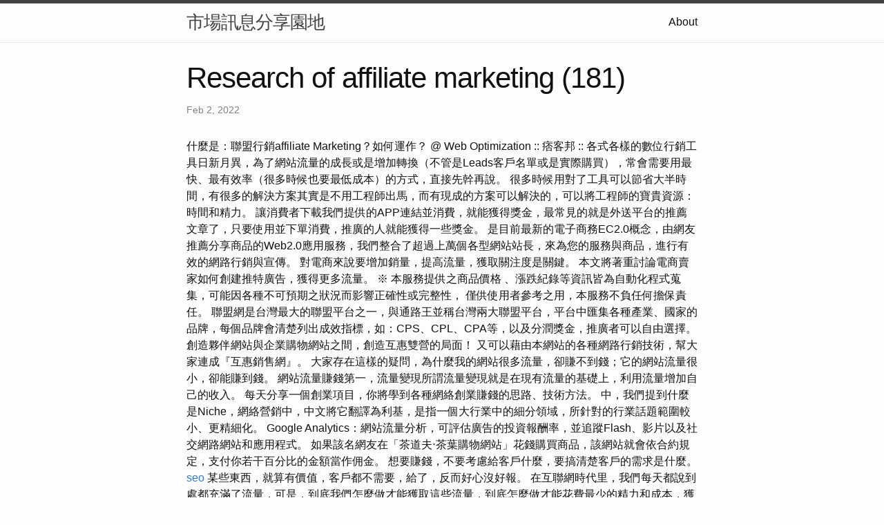

--- FILE ---
content_type: text/html; charset=utf-8
request_url: https://direct-marketing-research.pages.dev/2022/02/02/research-of-affiliate-Marketing-(181)
body_size: 4867
content:
<!DOCTYPE html>
<html lang="en"><head>
  <meta charset="utf-8">
  <meta http-equiv="X-UA-Compatible" content="IE=edge">
  <meta name="viewport" content="width=device-width, initial-scale=1"><!-- Begin Jekyll SEO tag v2.8.0 -->
<title>Research of affiliate marketing (181) | 市場訊息分享園地</title>
<meta name="generator" content="Jekyll v4.3.1" />
<meta property="og:title" content="Research of affiliate marketing (181)" />
<meta property="og:locale" content="en_US" />
<meta name="description" content="什麼是：聯盟行銷affiliate Marketing？如何運作？ @ Web Optimization :: 痞客邦 ::" />
<meta property="og:description" content="什麼是：聯盟行銷affiliate Marketing？如何運作？ @ Web Optimization :: 痞客邦 ::" />
<link rel="canonical" href="http://localhost:4000/2022/02/02/research-of-affiliate-Marketing-(181).html" />
<meta property="og:url" content="http://localhost:4000/2022/02/02/research-of-affiliate-Marketing-(181).html" />
<meta property="og:site_name" content="市場訊息分享園地" />
<meta property="og:type" content="article" />
<meta property="article:published_time" content="2022-02-02T00:00:00+08:00" />
<meta name="twitter:card" content="summary" />
<meta property="twitter:title" content="Research of affiliate marketing (181)" />
<script type="application/ld+json">
{"@context":"https://schema.org","@type":"BlogPosting","dateModified":"2022-02-02T00:00:00+08:00","datePublished":"2022-02-02T00:00:00+08:00","description":"什麼是：聯盟行銷affiliate Marketing？如何運作？ @ Web Optimization :: 痞客邦 ::","headline":"Research of affiliate marketing (181)","mainEntityOfPage":{"@type":"WebPage","@id":"http://localhost:4000/2022/02/02/research-of-affiliate-Marketing-(181).html"},"url":"http://localhost:4000/2022/02/02/research-of-affiliate-Marketing-(181).html"}</script>
<!-- End Jekyll SEO tag -->
<link rel="stylesheet" href="/assets/main.css"><link type="application/atom+xml" rel="alternate" href="http://localhost:4000/feed.xml" title="市場訊息分享園地" /></head>
<body><header class="site-header" role="banner">

  <div class="wrapper"><a class="site-title" rel="author" href="/">市場訊息分享園地</a><nav class="site-nav">
        <input type="checkbox" id="nav-trigger" class="nav-trigger" />
        <label for="nav-trigger">
          <span class="menu-icon">
            <svg viewBox="0 0 18 15" width="18px" height="15px">
              <path d="M18,1.484c0,0.82-0.665,1.484-1.484,1.484H1.484C0.665,2.969,0,2.304,0,1.484l0,0C0,0.665,0.665,0,1.484,0 h15.032C17.335,0,18,0.665,18,1.484L18,1.484z M18,7.516C18,8.335,17.335,9,16.516,9H1.484C0.665,9,0,8.335,0,7.516l0,0 c0-0.82,0.665-1.484,1.484-1.484h15.032C17.335,6.031,18,6.696,18,7.516L18,7.516z M18,13.516C18,14.335,17.335,15,16.516,15H1.484 C0.665,15,0,14.335,0,13.516l0,0c0-0.82,0.665-1.483,1.484-1.483h15.032C17.335,12.031,18,12.695,18,13.516L18,13.516z"/>
            </svg>
          </span>
        </label>

        <div class="trigger"><a class="page-link" href="/about/">About</a></div>
      </nav></div>
</header>
<main class="page-content" aria-label="Content">
      <div class="wrapper">
        <article class="post h-entry" itemscope itemtype="http://schema.org/BlogPosting">

  <header class="post-header">
    <h1 class="post-title p-name" itemprop="name headline">Research of affiliate marketing (181)</h1>
    <p class="post-meta">
      <time class="dt-published" datetime="2022-02-02T00:00:00+08:00" itemprop="datePublished">Feb 2, 2022
      </time></p>
  </header>

  <div class="post-content e-content" itemprop="articleBody">
    什麼是：聯盟行銷affiliate Marketing？如何運作？ @ Web Optimization :: 痞客邦 ::

各式各樣的數位行銷工具日新月異，為了網站流量的成長或是增加轉換（不管是Leads客戶名單或是實際購買），常會需要用最快、最有效率（很多時候也要最低成本）的方式，直接先幹再說。 很多時候用對了工具可以節省大半時間，有很多的解決方案其實是不用工程師出馬，而有現成的方案可以解決的，可以將工程師的寶貴資源：時間和精力。 讓消費者下載我們提供的APP連結並消費，就能獲得獎金，最常見的就是外送平台的推薦文章了，只要使用並下單消費，推廣的人就能獲得一些獎金。 是目前最新的電子商務EC2.0概念，由網友推薦分享商品的Web2.0應用服務，我們整合了超過上萬個各型網站站長，來為您的服務與商品，進行有效的網路行銷與宣傳。 對電商來說要增加銷量，提高流量，獲取關注度是關鍵。 本文將著重討論電商賣家如何創建推特廣告，獲得更多流量。

※ 本服務提供之商品價格 、漲跌紀錄等資訊皆為自動化程式蒐集，可能因各種不可預期之狀況而影響正確性或完整性， 僅供使用者參考之用，本服務不負任何擔保責任。 聯盟網是台灣最大的聯盟平台之一，與通路王並稱台灣兩大聯盟平台，平台中匯集各種產業、國家的品牌，每個品牌會清楚列出成效指標，如：CPS、CPL、CPA等，以及分潤獎金，推廣者可以自由選擇。 創造夥伴網站與企業購物網站之間，創造互惠雙營的局面！ 又可以藉由本網站的各種網路行銷技術，幫大家連成『互惠銷售網』。 大家存在這樣的疑問，為什麼我的網站很多流量，卻賺不到錢；它的網站流量很小，卻能賺到錢。  網站流量賺錢第一，流量變現所謂流量變現就是在現有流量的基礎上，利用流量增加自己的收入。 每天分享一個創業項目，你將學到各種網絡創業賺錢的思路、技術方法。

中，我們提到什麼是Niche，網絡營銷中，中文將它翻譯為利基，是指一個大行業中的細分領域，所針對的行業話題範圍較小、更精細化。 Google Analytics：網站流量分析，可評估廣告的投資報酬率，並追蹤Flash、影片以及社交網路網站和應用程式。 如果該名網友在「茶道夫‧茶葉購物網站」花錢購買商品，該網站就會依合約規定，支付你若干百分比的金額當作佣金。 想要賺錢，不要考慮給客戶什麼，要搞清楚客戶的需求是什麼。 <a href="https://marketing55688.blogspot.com/2023/01/marketing-40-marketing.html">seo</a> 某些東西，就算有價值，客戶都不需要，給了，反而好心沒好報。 在互聯網時代里，我們每天都說到處都充滿了流量，可是，到底我們怎麼做才能獲取這些流量，到底怎麼做才能花費最少的精力和成本，獲得最多的精準客源。 近兩年來，互聯網付費內容逐漸崛起，中國消費者越來越願意為網絡遊戲、在線直播、在線視頻、垂直領域的專業知識等內容買單，看到了付費內容的風口。

相比圖文內容的維度單調，視頻本身就是一個立體且「IP化」的媒介樣態。 而相比在傳統視頻網站上進行內容耕耘，由於可以嵌入到用戶的多個碎片化時間中，短視頻在創作和傳播形式上都變得更「輕盈」。 儘管這個網站的目標人群很精確，只是需要健康飲食的媽媽們，但是Nutrition這個大行業受眾非常廣，細分之後網站的流量和變現能力依然強大。 通過SimilarWeb的數據分析，我們可以看出，網站月訪問次數260萬，主要流量來源是Search和Direct，也就是SEO自然流量。 而且通過Worth of Web的計算，網站價值約為136萬美金，月收入27K。 各個關鍵字所帶來的流量，也是相當重要的分析資料。 經由定期性的追蹤關鍵字，瞭解最新且帶動流量的關鍵字為何，計算關鍵字的成效並同時搭配優化。

推特廣告是擴展業務覆蓋面的好方法，能有效地將內容投放到目標市場，獲取流量。 博客來本身的聯盟行銷計畫，透過在網站中刊登博客來的商品、優惠訊息，消費者完成購買之後，即可獲得特定分潤。 聯盟行銷英文是Affiliate Marketing，在台灣又被稱為夥伴行銷，言下之意，就是透過賣別人的產品來抽佣。 你不用負責產品、售後，只要有人經過你的連結來購買產品，就能獲得佣金，就像是保險業務員或是房屋仲介一樣的概念。 當一個購物網站推出「夥伴推廣計劃」時，根本就不需要花一毛錢，就可以讓一堆合作網站幫忙打廣告，並且要等到交易完成後，購物網站才從利潤中提撥一部份金額回饋給你，這真的是一個穩賺不賠的網路行銷模式。 通常，一個網站會推出「夥伴推廣聯盟計劃」，主要是為了增加商品的銷售（並合理的提撥獎金給介紹網站當佣金）。 Seo的精華就是在於了解當前行業競爭情況，了解企業的目標用戶，針對網站當前的情況進行合適的定位，實現seo營銷。

Google 網站管理工具：提供關於您網頁在Google 上的曝光率之詳細報告，可將網站做最佳化管理。 了解自己被搜尋的頁數數量多寡，會是觀察搜尋引擎成效的很好依據。
  </div><a class="u-url" href="/2022/02/02/research-of-affiliate-Marketing-(181).html" hidden></a>
</article>

      </div>
    </main><footer class="site-footer h-card">
  <data class="u-url" href="/"></data>

  <div class="wrapper">

    <h2 class="footer-heading">市場訊息分享園地</h2>

    <div class="footer-col-wrapper">
      <div class="footer-col footer-col-1">
        <ul class="contact-list">
          <li class="p-name">市場訊息分享園地</li></ul>
      </div>

      <div class="footer-col footer-col-2"><ul class="social-media-list"></ul>
</div>

      <div class="footer-col footer-col-3">
        <p>簡單來說，市場行銷是指讓搜尋引擎能更容易找到你的網站，且更了解你的網站內容，並根據受歡迎的程度與相關性對你的網站進行評分。 這個過程可以透過許多不同的行為來改善，包括技術的改變、網站內容的改變、網站權重的提升、使用者體驗的的改變，以及提供更佳的產品和服務來優化。 因此如何清楚且有效的執行網站動作和利用社群網站的力量，來提升網站的能見度與曝光度，建立一個良好的市場行銷，即是本研究所探討的地方。</p>
      </div>
    </div>

  </div>

</footer>
</body>

</html>
